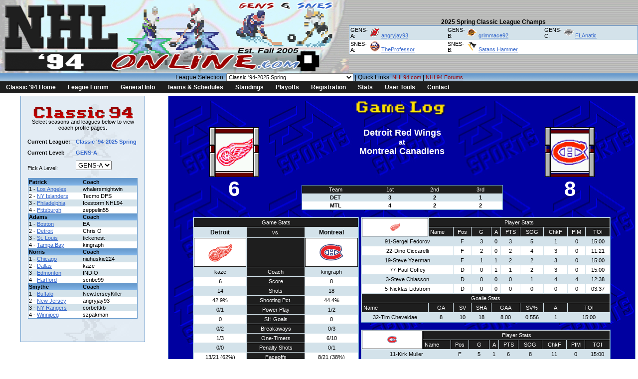

--- FILE ---
content_type: text/html; charset=UTF-8
request_url: http://www.nhl94online.com/html/box_score.php?gameid=84561
body_size: 8590
content:
<!DOCTYPE html PUBLIC "-//W3C//DTD XHTML 1.0 Transitional//EN" "http://www.w3.org/TR/xhtml1/DTD/xhtml1-transitional.dtd">
<html xmlns="http://www.w3.org/1999/xhtml">
<script type="text/javascript">var lg = '231' ;
var sublg = 'GENS-A' ;
</script><head>
<meta http-equiv="Content-Type" content="text/html; charset=UTF-8" />
<title>NHL94 Online.com | Box Score</title>
<link href="/css/main.css" rel="stylesheet" type="text/css" />

</head>
<body>
<table width="100%" border="0" cellspacing="0" cellpadding="0">
  <tr>
    <td background="/images/2007/header-1pix.gif"><img src="/images/header.gif" alt="NHL94 Online.com" width="700" height="147" /></td>
    <td background="/images/2007/header-1pix.gif"> <div align="center"><span class="bold_black">2025 Spring Classic League Champs</span><br />
        <table border="0" cellspacing="0" cellpadding="2" class="border_table2">

          <tr>
            <td width="30"><div align="left" class="small_black">GENS-A:</div></td>
            <td width="180"><div align="left" class="small_black"><img src="/images/gens/logos20/new_devils.png" width="20" height="20" /> <a href="/html/coachpage.php?lg=231&sublg=GENS-A&team_ID=5450"  class="link4">angryjay93</a></div></td>
            <td width="10" bgcolor="">&nbsp;</td>
            <td width="30"><div align="left" class="small_black">GENS-B:</div></td>
            <td width="180"><div align="left" class="small_black"><img src="/images/gens/logos20/van_canucks.png" width="20" height="20" /> <a href="/html/coachpage.php?lg=231&sublg=GENS-B&team_ID=5452"  class="link4">grimmace92</a></div></td>
            <td width="10" bgcolor="">&nbsp;</td>
            <td width="30"><div align="left" class="small_black">GENS-C:</div></td>
            <td width="180"><div align="left" class="small_black"><img src="/images/gens/logos20/los_kings.png" width="20" height="20" /> <a href="/html/coachpage.php?lg=231&sublg=GENS-C&team_ID=5470"  class="link4">FLAnatic</a></div></td>
            <td width="10" bgcolor="">&nbsp;</td>
           

          </tr>
          <tr>
            <td width="30" bgcolor="#FFFFFF"><div align="left" class="small_black">SNES-A:</div></td>
            <td width="180" bgcolor="#FFFFFF"><div align="left" class="small_black"><img src="/images/gens/logos20/new_islanders.png" width="20" height="20" /> <a href="/html/coachpage.php?lg=231&sublg=SNES-A&team_ID=5483"  class="link4">TheProfessor</a></div></td>
            <td width="10" bgcolor="#FFFFFF">&nbsp;</td>
            <td width="30" bgcolor="#FFFFFF"><div align="left" class="small_black">SNES-B:</div></td>
            <td width="180" bgcolor="#FFFFFF"><div align="left" class="small_black"><img src="/images/gens/logos20/pit_penguins.png" width="20" height="20" /> <a href="/html/coachpage.php?lg=231&sublg=SNES-B&team_ID=5491" class="link4">Satans Hammer</a></div></td>
            <td width="10" bgcolor="#FFFFFF">&nbsp;</td>
            <td width="30" bgcolor="#FFFFFF"><div align="left" class="small_black"></div></td>
            <td width="180" bgcolor="#FFFFFF"><div align="left" class="small_black"></div></td>
            <td width="10" bgcolor="#FFFFFF">&nbsp;</td>

          </tr>
					



        </table>

</table>

<script type="text/javascript">
// Fix for IE for navbar

sfHover = function() {
	var sfEls = document.getElementById("nav").getElementsByTagName("LI");
	for (var i=0; i<sfEls.length; i++) {
		sfEls[i].onmouseover=function() {
			this.className+=" sfhover";
		}
		sfEls[i].onmouseout=function() {
			this.className=this.className.replace(new RegExp(" sfhover\\b"), "");
		}
	}
}
if (window.attachEvent) window.attachEvent("onload", sfHover);


</script>

<table width="100%" border="0" cellspacing="0" cellpadding="0">
  <tr>
    <td align="center" background="/images/2007/menu-bg-fade.gif" bgcolor="#6699CC">
      League Selection:  <select name="lg" class="small_black" onChange="javascript:location.href =  '?lg=' + this.options [this.selectedIndex].value;"><option value="1">Classic '94-2008 Spring</option><option value="3">Classic '94-2009 Spring</option><option value="4">Classic '94-2009 Fall</option><option value="5">SNES WHA-2010 Spring</option><option value="6">Classic '94-2010 Spring</option><option value="7">Classic '94-2010 Fall</option><option value="8">SNES WHA-2010 Winter</option><option value="9">Classic '94-2011 Spring</option><option value="10">Classic '94-2011 Fall</option><option value="11">Classic '94-2012 Spring</option><option value="12">Classic '94-2012 Fall</option><option value="14">Classic '94-2013 Spring</option><option value="15">Classic '94-2013 Fall</option><option value="16">SNES Puck Dynasty S1</option><option value="17">TDL Season 1</option><option value="18">Genesis Draft League XI</option><option value="19">Blitz '94 Season 8</option><option value="20">TDL Season 2 Elite</option><option value="21">TDL Season 2 Major</option><option value="22">Blitz '94 Season 9</option><option value="23">Classic '94-2014 Fall</option><option value="24">Genesis Draft League XII</option><option value="25">Classic '94-2015 Spring</option><option value="26">Blitz '94 Season 10</option><option value="27">SNES Puck Dynasty S2</option><option value="28">Blitz '94 Season 11</option><option value="29">SNES Draft League IV</option><option value="30">Genesis Draft League XIII</option><option value="31">Classic '94-2015 Fall</option><option value="32">Original 6 League</option><option value="33">Velocity League Season 1</option><option value="34">Genesis Draft League XIV</option><option value="35">SNES Puck Dynasty S3</option><option value="36">Velocity League Season 2</option><option value="37">Classic '94-2016 Spring</option><option value="38">Genesis Draft League XV</option><option value="39">Genesis Draft League XVI</option><option value="40">Velocity League Season 3</option><option value="41">Classic '94-2016 Fall</option><option value="42">Plabax League Season 1</option><option value="43">SNES Puck Dynasty S4</option><option value="44">Et Tu Brute Season 1</option><option value="45">Velocity League Season 4</option><option value="46">Premium Retro League Season 1</option><option value="47">Classic '94-2017 Fall</option><option value="48">Premium Retro League Season 2</option><option value="49">Premium Retro League Season 3</option><option value="50">Velocity League Season 5</option><option value="51">Plabax League Season 2</option><option value="52">Velocity League Season 6</option><option value="53">Plabax League Season 3</option><option value="54">NHL '17-'18 Playoff Sim</option><option value="55">Euro Classic 94 League</option><option value="56">Genesis Summer Draft League</option><option value="57">Premium Retro League Season 4</option><option value="58">Et Tu Brute Season 2</option><option value="59">Classic '94-2018 Fall</option><option value="60">Velocity League Season 7</option><option value="61">NHL '18-'19 Playoff Sim</option><option value="62">SNES '19 Summer League </option><option value="63">Et Tu Brute Season 3</option><option value="64">Classic '94-2019 Fall</option><option value="65">Line Rolling League Season 0</option><option value="66">Velocity League Season 8</option><option value="67">Line Rolling League Season 1</option><option value="68">Line Rolling League Season 2</option><option value="69">Online Handicapped Playoff Season 1</option><option value="70">IIHF Classic Cup</option><option value="71">Line Rolling League Season 3</option><option value="72">SNES '20 Summer League </option><option value="73">QiC Tourney Season 1</option><option value="74">Online Handicapped Playoff Season 2</option><option value="75">Genesis Line Changing League Season 1</option><option value="76">Et Tu Brute Season 4</option><option value="77">Online Handicapped Playoff Season 3</option><option value="78">Genesis Salary Cap S1</option><option value="79">Classic '94-2020 Summer</option><option value="80">Online Handicapped Playoff Season 4</option><option value="81">The Real NHL94 SNES</option><option value="82">Online Handicapped Playoff Season 5</option><option value="83">Online Handicapped Playoff Season 6</option><option value="84">Online Handicapped Playoff Season 7</option><option value="85">Classic '94-2020 Fall</option><option value="86">SNES NHL 2021 League</option><option value="87">Online Handicapped Playoff Season 8</option><option value="88">Online Handicapped Playoff Season 9</option><option value="89">Online Handicapped Playoff Season 10</option><option value="90">Online Handicapped Playoff Season 11</option><option value="91">Chaos Draft League Season 1</option><option value="92">SNES Draft League Season 5</option><option value="93">Online Handicapped Playoff Season 12</option><option value="94">Premium Retro League Season 5</option><option value="95">Online Handicapped Playoff Season 13</option><option value="96">SNES 2021 Juiced League</option><option value="97">Genesis Dynasty Season 1</option><option value="98">SNES Draft League Season 6</option><option value="99">The Real NHL94 Rewind</option><option value="100">Chaos Draft League Season 2</option><option value="101">Online Handicapped Playoff Season 14</option><option value="102">LFG Season 1</option><option value="103">Classic '94-2021 Spring</option><option value="104">LFG Season 2</option><option value="105">Online Handicapped Playoff Season 15</option><option value="106">Online Handicapped Playoff Season 16</option><option value="107">LFG Season 3</option><option value="108">SNES Salary Cap S1</option><option value="109">LFG Season 4</option><option value="110">Chaos Draft League Season 3</option><option value="111">GENS Rewind - S1</option><option value="112">LFG Season 5</option><option value="113">SNES Draft League Season 7</option><option value="114">Classic '94-2021 Fall</option><option value="115">SNES Rewind - S3</option><option value="116">Don't Puck With Me S1</option><option value="117">nWo Line Roll House League 1</option><option value="118">SNES Salary Cap S2</option><option value="119">SNES 2022 Juiced League</option><option value="120">nWo Line Roll House League 2</option><option value="121">SNES Draft League Season 8</option><option value="122">Chaos Draft League Season 4</option><option value="123">INDIO Dynasty League S1</option><option value="124">nWo Line Roll House League 3</option><option value="125">SNES All Time Roster S1</option><option value="126">Classic '94-2022 Spring</option><option value="127">Don't Puck With Me S2</option><option value="128">INDIO Dynasty Leauge S2</option><option value="129">INDIO Dynasty League - S3</option><option value="130">SNES Summer 2022 Juiced League</option><option value="131">Chaos Draft League Season 5</option><option value="132">SNES Draft League Season 9</option><option value="133">Plabax League Season 4</option><option value="134">All Time Roster Salary Cap S1</option><option value="135">CDL All-Stars</option><option value="136">Battle Royale Round 1</option><option value="137">Stock League Summer 2022</option><option value="138">Classic '94-2022 Fall</option><option value="139">Battle Royale Round 2</option><option value="140">Canada Cup '94</option><option value="141">INDIO Dynasty League S4</option><option value="142">Classic 20 94' - Fall</option><option value="143">Stock League Season 2 - 2022</option><option value="144">Superbowl XCIV</option><option value="145">Battle Royale Round 3</option><option value="146">Battle Royale Round 4</option><option value="147">Stock League Season 3 - 2022</option><option value="148">NHL World Cup League</option><option value="149">All Time Roster Draft S1</option><option value="150">Battle Royale Finale</option><option value="151">Stock League Season 4</option><option value="152">Stock League Season 5</option><option value="153">SNES Draft League Season X</option><option value="154">Stock League Season 6</option><option value="155">Chaos Draft League Season 6</option><option value="156">Stock League Season 7</option><option value="157">LOL-liiga</option><option value="158">INDIO Dynasty Season 5</option><option value="159">Lindros Roulette League</option><option value="160">SNES NHL 2023 Draft League</option><option value="161">Stock League Season 8</option><option value="162">Stock League Season 9</option><option value="163">Classic '94-2023 Spring</option><option value="164">Stock League Season 10</option><option value="165">Brutus Draft League S1</option><option value="166">Stock League Season 11</option><option value="167">Schmidt Invitational</option><option value="168">nWo Random League</option><option value="169">SNES Dynasty League S1</option><option value="170">Stock League Season 12</option><option value="171">SNES Double Bubble</option><option value="172">Chaos Draft League Season 7</option><option value="173">SNES Dynasty League S2</option><option value="174">SNES Draft League Season 11</option><option value="175">Stock League Season 13</option><option value="176">DoubleDown - Classic</option><option value="177">Quick Draft League Season 1</option><option value="178">Stock League Season 14</option><option value="179">Classic '94-2023 Fall</option><option value="180">SNES Dynasty League S3</option><option value="181">Gens Auction League</option><option value="182">Stock League Season 15</option><option value="183">Stock League Season 16</option><option value="184">SNES Dynasty League S4</option><option value="185">SNES NHL Current Roster Line Change League</option><option value="186">SNES Champions League</option><option value="187">SNES Draft League Season 12</option><option value="188">Stock League Season 17</option><option value="189">Gauntlet_S1</option><option value="190">Don't Puck With Me S3</option><option value="191">World Juniors 2024</option><option value="192">Stock League Season 18</option><option value="193">New Players League</option><option value="194">SNES Stock League Season 1</option><option value="195"> 94 Premier League S1</option><option value="196">SNES Dynasty League S5</option><option value="197">Chaos Draft League Season 8</option><option value="198">GENS Dynasty League Season 1</option><option value="199">Classic '94-2024 Spring</option><option value="200">SNES 3v3 Pond Hockey League</option><option value="201">Canada Cup '94 - 2024</option><option value="202">GENS Dynasty League Season 2</option><option value="203">GENS Franchise Season 1</option><option value="204">SNES Dynasty League S6</option><option value="205">Sega Super Liga S1</option><option value="206">GENS Dynasty S3</option><option value="207">GENS Franchise Season 2</option><option value="208">New Players League Season 2</option><option value="209">Chaos Draft League Season 9</option><option value="210">SNES Draft League Season 13</option><option value="211">SNES World Cup</option><option value="212">GENS Franchise Season 3</option><option value="213">SNES Dynasty League S7</option><option value="214">Line Rolling S4</option><option value="215">Classic '94-2024 Fall</option><option value="216">GENS Franchise Season 4</option><option value="217">SNES Champions League 2</option><option value="218">SNES NHL '25 League</option><option value="219">2025 Modern Classic League</option><option value="220">2010 Gens Draft League</option><option value="221">World Juniors 2025</option><option value="222">GENS Franchise Season 5</option><option value="223">Chaos Draft League Season 10</option><option value="224">SNES World Cup 2</option><option value="225">SNES New Player League</option><option value="226">SNES Dynasty League S8</option><option value="227">25 4 Nations</option><option value="228">SNES Draft League Season 14</option><option value="229">GENS Franchise Season 6</option><option value="230">CDL Dynasty</option><option value="231" selected>Classic '94-2025 Spring</option><option value="232">SNES Balanced League S1</option><option value="233">2025 Modern Classic Trade Deadline League</option><option value="234">GENS Franchise Season 7</option><option value="235">Genesis Salary Cap Season 2</option><option value="236">GENS Summer League Tournament 1</option><option value="237">SNES Dynasty League S9</option><option value="238">GENS Summer League Tournament 2</option><option value="239">GENS Summer League Tournament 3</option><option value="240">Random Draft League S1</option><option value="241">Genesis Salary Cap Season 3</option><option value="242">2024-25 SNES Line Change League</option><option value="243">GENS Summer League Tournament 4</option><option value="244">GENS Franchise Season 8</option><option value="245">SNES Random Draft League S1</option><option value="246">Classic Dynasty S1</option><option value="247">Chaos Draft League Season 11</option><option value="248">GENS Summer League Tournament 5</option><option value="249">Genesis Salary Cap Season 4</option><option value="250">GENS Summer League Tournament 6</option><option value="251">GENS Summer League Tournament 7</option><option value="252">CDL Dynasty 2</option><option value="253">GENS Franchise Season 9</option><option value="254">Classic '94-2025 Fall</option><option value="255">Genesis Salary Cap Season 5</option><option value="256">GENS Franchise Season 10</option><option value="257">SNES NHL '26 League</option><option value="258">SNES Draft League Season 15</option><option value="259">GENS Franchise Season 11</option></select>       | Quick Links: <a href="http://nhl94.com/" class="link5">NHL94.com</a> | <a href="http://forum.nhl94.com/" class="link5">NHL94 Forums</a></div></td>
    </td>
  </tr>

  <tr>
    <td colspan="2" bgcolor="#1E1E1E"><ul id="nav">

	<li>
		<a href="http://www.nhl94online.com/">Classic '94 Home</a>
	</li>
	<li>
	    <a href="http://forum.nhl94.com/index.php?/forum/20-classic-94-league/" target="_blank">League Forum</a>
	</li>
	<li><a href="#">General Info</a>
	    <ul>
			<li><a href="/html/about.php">About This Website</a></li>
			<li><a href="/html/faqs.php">FAQs</a></li>
			<li><a href="/html/getting-started.php">Getting Started</a></li>
			<li><a href="/html/rules.php">Rules &amp Policies</a></li>
			<li><a href="/html/waiting-list.php">League Waiting List</a></li>
						
		</ul>
	</li>

	<li>
	    <a href="/html/teamlist.php?lg=231&sublg=GENS-A">Teams & Schedules</a>	</li>
	
	<li>
	    <a href="/html/standings.php?lg=231&sublg=GENS-A">Standings</a>	</li>
	<li>
	    <a href="/html/playoffs.php?lg=231">Playoffs</a>	
	</li>
	<li>
        <a href="/html/registration.php?lg=231">Registration</a>	</li>
	<li><a href="#">Stats</a>
	    <ul>
			<li><a href="#">----League Stats--------</a></li>
            <li><a href="/html/roster_stats.php">Team Rosters</a></li>
            <li><a href="/html/player_stats.php">Player Stat Leaders</a></li>
            <li><a href="/html/team_stats.php">Team Stat Leaders</a></li>
            <li><a href="/html/records.php">League Records</a></li>
        	<li><a href="#">----Site Stats----------</a></li>
			<li><a href="/html/allstats.php">All-Time User Standings</a></li>
			<li><a href="/html/matchup.php">Head to Head Records</a></li>
            <li><a href="/html/site_records.php">Site Records</a></li>
						
		</ul>
	</li>
	<li><a href="#">User Tools</a>
	     <ul>
			<li><a href="/html/updateuser.php">Edit User Profile</a></li>
			<li><a href="/html/confirm_player.php">Confirm New Coach</a></li>
							
		</ul>
	</li>
	<li>
	    <a href="#">Contact</a>
	      <ul>
			<li><a href="/html/contact.php">Contact Us</a></li>
			<li><a href="/html/online-players.php?lgtype=gens">GENS Online Players</a></li>
			<li><a href="/html/online-players.php?lgtype=snes">SNES Online Players</a></li>
							
		</ul>
	</li>
</ul>

</td>
  </tr>
</table>
<table width="100%" border="0" cellpadding="5" cellspacing="0" bgcolor="#FFFFFF">
  <tr>
    <td style="width:250px; margin:0 auto" class="top"><table width="250px" border="0" cellpadding="8" cellspacing="0" background="/images/2007/homepage-bg.gif" class="border_table1 center">
  <tr>
    <td><p align="center" class="small_black"><img src="/images/2007/classic94.gif" alt="Classic '94 League" width="210" height="26" /><br />
      
	Select seasons and leagues below to view coach profile pages.</p>
			<table width="100%" border="0" align="center" cellpadding="5" cellspacing="0" class="small_black">

				<tr>
					<td align="left" class="small_black_bold">Current League:</td>
					<td align="left" class="small_blue_bold">Classic '94-2025 Spring</td>
					
				</tr>

				<tr>
					<td align="left" class="small_black_bold">Current Level:</td>
					<td align="left" class="small_blue_bold">GENS-A</td>
				</tr>					
				
				<tr>
					<td><div align="left">Pick A Level:</div></td>
					<td><div align="left">
						<select name="sublg" onChange="javascript:location.href = '?lg=231&sublg=' + this.options
			[this.selectedIndex].value;"><option value="GENS-A" selected>GENS-A</option><option value="GENS-B">GENS-B</option><option value="GENS-C">GENS-C</option><option value="SNES-A">SNES-A</option><option value="SNES-B">SNES-B</option></select></p>					</div></td>
				</tr>
			</table>
			<table width="95%" border="0" align="center" cellpadding="1"
			cellspacing="0" class="border_table2"><td background="/images/2007/table-bg-fade.gif" bgcolor="#6699CC" align="left" 
		class="small_black_bold">Patrick</td><td background="/images/2007/table-bg-fade.gif" 
		bgcolor="#6699CC" align="left" class="small_black_bold">Coach</td></tr><tr><td  align="left">1 - <a href="/html/coachpage.php?lg=231&sublg=GENS-A&team_ID=5440" class="link4">Los Angeles</a></td><td  align="left">whalersmightwin</td></tr><tr><td bgcolor="#FFFFFF" align="left">2 - <a href="/html/coachpage.php?lg=231&sublg=GENS-A&team_ID=5442" class="link4">NY Islanders</a></td><td bgcolor="#FFFFFF" align="left">Tecmo DPS</td></tr><tr><td  align="left">3 - <a href="/html/coachpage.php?lg=231&sublg=GENS-A&team_ID=5441" class="link4">Philadelphia</a></td><td  align="left">Icestorm NHL94</td></tr><tr><td bgcolor="#FFFFFF" align="left">4 - <a href="/html/coachpage.php?lg=231&sublg=GENS-A&team_ID=5439" class="link4">Pittsburgh</a></td><td bgcolor="#FFFFFF" align="left">zeppelin55</td></tr><td background="/images/2007/table-bg-fade.gif" bgcolor="#6699CC" align="left" 
		class="small_black_bold">Adams</td><td background="/images/2007/table-bg-fade.gif" 
		bgcolor="#6699CC" align="left" class="small_black_bold">Coach</td></tr><tr><td  align="left">1 - <a href="/html/coachpage.php?lg=231&sublg=GENS-A&team_ID=5436" class="link4">Boston</a></td><td  align="left">EA</td></tr><tr><td bgcolor="#FFFFFF" align="left">2 - <a href="/html/coachpage.php?lg=231&sublg=GENS-A&team_ID=5435" class="link4">Detroit</a></td><td bgcolor="#FFFFFF" align="left">Chris O</td></tr><tr><td  align="left">3 - <a href="/html/coachpage.php?lg=231&sublg=GENS-A&team_ID=5437" class="link4">St. Louis</a></td><td  align="left">tickenest</td></tr><tr><td bgcolor="#FFFFFF" align="left">4 - <a href="/html/coachpage.php?lg=231&sublg=GENS-A&team_ID=5438" class="link4">Tampa Bay</a></td><td bgcolor="#FFFFFF" align="left">kingraph</td></tr><td background="/images/2007/table-bg-fade.gif" bgcolor="#6699CC" align="left" 
		class="small_black_bold">Norris</td><td background="/images/2007/table-bg-fade.gif" 
		bgcolor="#6699CC" align="left" class="small_black_bold">Coach</td></tr><tr><td  align="left">1 - <a href="/html/coachpage.php?lg=231&sublg=GENS-A&team_ID=5443" class="link4">Chicago</a></td><td  align="left">niuhuskie224</td></tr><tr><td bgcolor="#FFFFFF" align="left">2 - <a href="/html/coachpage.php?lg=231&sublg=GENS-A&team_ID=5444" class="link4">Dallas</a></td><td bgcolor="#FFFFFF" align="left">kaze</td></tr><tr><td  align="left">3 - <a href="/html/coachpage.php?lg=231&sublg=GENS-A&team_ID=5445" class="link4">Edmonton</a></td><td  align="left">INDIO</td></tr><tr><td bgcolor="#FFFFFF" align="left">4 - <a href="/html/coachpage.php?lg=231&sublg=GENS-A&team_ID=5446" class="link4">Hartford</a></td><td bgcolor="#FFFFFF" align="left">scribe99</td></tr><td background="/images/2007/table-bg-fade.gif" bgcolor="#6699CC" align="left" 
		class="small_black_bold">Smythe</td><td background="/images/2007/table-bg-fade.gif" 
		bgcolor="#6699CC" align="left" class="small_black_bold">Coach</td></tr><tr><td  align="left">1 - <a href="/html/coachpage.php?lg=231&sublg=GENS-A&team_ID=5447" class="link4">Buffalo</a></td><td  align="left">NewJerseyKiller</td></tr><tr><td bgcolor="#FFFFFF" align="left">2 - <a href="/html/coachpage.php?lg=231&sublg=GENS-A&team_ID=5450" class="link4">New Jersey</a></td><td bgcolor="#FFFFFF" align="left">angryjay93</td></tr><tr><td  align="left">3 - <a href="/html/coachpage.php?lg=231&sublg=GENS-A&team_ID=5449" class="link4">NY Rangers</a></td><td  align="left">corbettkb</td></tr><tr><td bgcolor="#FFFFFF" align="left">4 - <a href="/html/coachpage.php?lg=231&sublg=GENS-A&team_ID=5448" class="link4">Winnipeg</a></td><td bgcolor="#FFFFFF" align="left">szpakman</td></tr></table>			<p>&nbsp;</p>
	</td>
  </tr>
</table>

    </td>
    <td style="width:730px; margin:0 auto" class="top">
      <table width="100%" background="/images/2007/ea-sports-bg.gif" cellpadding="0" cellspacing="0" class="border_table1">
        <tr>
          <td class="center"><img src="/images/gamelog.png" alt="Game Log" width="200" height="45" /></td>
        </tr>
        <tr>
          <td class="top">
            <table cellpadding="0" cellspacing="0" class="center" style="width: 90%"><tr><td class="box_logo"><img src="/images/gens/logos100/det_red_wings.png" alt="Detroit Red Wings" width="100" /><br />6</td><td class="box_summary"><p>Detroit Red Wings<br /><span style="font-size:0.8em">at</span><br />Montreal Canadiens</p><br /><p><table cellspacing="0" cellpadding="2" class="border_table2 box_table top"><tr class="headrow"><td>Team</td><td>1st</td><td>2nd</td><td>3rd</td></tr><tr><td>DET</td><td>3</td><td>2</td><td>1</td></tr><tr class="evenrow"><td>MTL</td><td>4</td><td>2</td><td>2</td></tr></table></td><td class="box_logo"><img src="/images/gens/logos100/mon_canadiens.png" alt="Montreal Canadiens.png" width="100" /><br />8</td></tr></table></p>          </td>
        </tr>
        <tr>
          <td>
      	    <table style="width:90%" cellspacing="0" cellpadding="2" class="center">
              <tr>
                <td style="width:40%;" class="top">
                  <table cellspacing="1" cellpadding="3" class="border_table2 center fullwidth">
                   	<tr class="headrow"><td colspan="4">Game Stats</td></tr><tr><td colspan="1" class="bold_black">Detroit</td><td colspan="2" class="headrow">vs.</td><td colspan="1" class="bold_black">Montreal</td></tr><tr><td class="headimg" colspan="1"><img src="/images/gens/logos50/det_red_wings.png" alt="Detroit Red Wings.png" width="50" /></td><td colspan="2" class="headrow"></td><td class="headimg" colspan="1"><img src="/images/gens/logos50/mon_canadiens.png" alt="Montreal Canadiens.png" width="50" /></td></tr><tr><td colspan="1">kaze</td><td colspan="2" class="headrow">Coach</td><td colspan="1">kingraph</td></tr><tr class="evenrow"><td>6</td><td class="headrow" colspan="2">Score</td><td>8</td></tr><tr><td>14</td><td class="headrow" colspan="2">Shots</td><td>18</td></tr><tr class="evenrow"><td>42.9%</td><td class="headrow" colspan="2">Shooting Pct.</td><td>44.4%</td></tr><tr><td>0/1</td><td class="headrow" colspan="2">Power Play</td><td>1/2</td></tr><tr class="evenrow"><td>0</td><td class="headrow" colspan="2">SH Goals</td><td>0</td></tr><tr><td>0/2</td><td class="headrow" colspan="2">Breakaways</td><td>0/3</td></tr><tr class="evenrow"><td>1/3</td><td class="headrow" colspan="2">One-Timers</td><td>6/10</td></tr><tr><td>0/0</td><td class="headrow" colspan="2">Penalty Shots</td><td>0/1</td></tr><tr class="evenrow"><td>13/21 (62%)</td><td class="headrow" colspan="2">Faceoffs</td><td>8/21 (38%)</td></tr><tr><td>14</td><td class="headrow" colspan="2">Checks</td><td>34</td></tr><tr class="evenrow"><td>4</td><td class="headrow" colspan="2">PIM</td><td>2</td></tr><tr><td>05:39</td><td class="headrow" colspan="2">Attack Zone</td><td>04:25</td></tr><tr class="evenrow"><td>26/45 (58%)</td><td class="headrow" colspan="2">Passing</td><td>35/50 (70%)</td></tr>                  </table><br />
                  <table cellspacing="1" cellpadding="3" class="border_table2 center fullwidth">
                    <tr class="headrow"><td colspan="6">Period Stats (Goals-Shots)</td></tr><tr class="headrow"><td>Team</td><td>1st</td><td>2nd</td><td>3rd</td><td>Total</td></tr><tr class="evenrow"><td><img src="/images/gens/logos20/det_red_wings.png" alt="Detroit Red Wings" width="20" /></td><td>3-3</td><td>2-6</td><td>1-5</td><td>6-14</td></tr><tr class="evenrow"><td><img src="/images/gens/logos20/mon_canadiens.png" alt="Montreal Canadiens" width="20" /></td><td>4-8</td><td>2-5</td><td>2-5</td><td>8-18</td></tr><tr><td colspan="4" class="headrow">Peak Crowd Level</td><td colspan="2" class="evenrow">105dB</tr>                  </table>  
                </td>
                <td style="width:60%;" class="top">
  				  <table cellspacing="1" cellpadding="3" class="border_table2 center fullwidth">
                   	<tr class="headrow"><td rowspan="2" class="headimg"><img src="/images/gens/logos20/det_red_wings.png" alt="Detroit Red Wings.png" width="20" /></td><td colspan="9">Player Stats</td></tr><tr class="headrow"><td class="alignleft">Name</td><td>Pos</td><td>G</td><td>A</td><td>PTS</td><td>SOG</td><td>ChkF</td><td>PIM</td><td>TOI</td></tr><tr  ><td colspan="2">91-Sergei Fedorov</td><td>F</td><td>3</td><td>0</td><td>3</td><td>5</td><td>1</td><td>0</td><td>15:00</td></tr><tr class="evenrow" ><td colspan="2">22-Dino Ciccarelli</td><td>F</td><td>2</td><td>0</td><td>2</td><td>4</td><td>3</td><td>0</td><td>11:21</td></tr><tr  ><td colspan="2">19-Steve Yzerman</td><td>F</td><td>1</td><td>1</td><td>2</td><td>2</td><td>3</td><td>0</td><td>15:00</td></tr><tr class="evenrow" ><td colspan="2">77-Paul Coffey</td><td>D</td><td>0</td><td>1</td><td>1</td><td>2</td><td>3</td><td>0</td><td>15:00</td></tr><tr  ><td colspan="2">3-Steve Chiasson</td><td>D</td><td>0</td><td>0</td><td>0</td><td>1</td><td>4</td><td>4</td><td>12:38</td></tr><tr class="evenrow" ><td colspan="2">5-Nicklas Lidstrom</td><td>D</td><td>0</td><td>0</td><td>0</td><td>0</td><td>0</td><td>0</td><td>03:37</td></tr><tr class="headrow"><td colspan="10">Goalie Stats</td></tr><tr class="headrow"><td class="alignleft">Name</td><td>GA</td><td>SV</td><td>SHA</td><td colspan="2">GAA</td><td>SV%</td><td>A</td><td colspan="2">TOI</td></tr><tr  ><td>32-Tim Cheveldae</td><td>8</td><td>10</td><td>18</td><td colspan="2">8.00</td><td>0.556</td><td>1</td><td colspan="2">15:00</td></tr>                  </table><br />
                  <table cellspacing="1" cellpadding="3" class="border_table2 center fullwidth"> 
					<tr class="headrow"><td rowspan="2" class="headimg"><img src="/images/gens/logos20/mon_canadiens.png" alt="Montreal Canadiens.png" width="20" /></td><td colspan="9">Player Stats</td></tr><tr class="headrow"><td class="alignleft">Name</td><td>Pos</td><td>G</td><td>A</td><td>PTS</td><td>SOG</td><td>ChkF</td><td>PIM</td><td>TOI</td></tr><tr  ><td colspan="2">11-Kirk Muller</td><td>F</td><td>5</td><td>1</td><td>6</td><td>8</td><td>11</td><td>0</td><td>15:00</td></tr><tr class="evenrow" ><td colspan="2">25-Vincent Damphousse</td><td>F</td><td>1</td><td>5</td><td>6</td><td>4</td><td>1</td><td>0</td><td>12:47</td></tr><tr  ><td colspan="2">18-Denis Savard</td><td>F</td><td>1</td><td>1</td><td>2</td><td>2</td><td>4</td><td>0</td><td>10:50</td></tr><tr class="evenrow" ><td colspan="2">23-Brian Bellows</td><td>F</td><td>1</td><td>1</td><td>2</td><td>3</td><td>2</td><td>0</td><td>04:08</td></tr><tr  ><td colspan="2">28-Eric Desjardins</td><td>D</td><td>0</td><td>1</td><td>1</td><td>1</td><td>10</td><td>2</td><td>13:01</td></tr><tr class="evenrow" ><td colspan="2">27-Matt Schneider</td><td>D</td><td>0</td><td>1</td><td>1</td><td>0</td><td>5</td><td>0</td><td>15:00</td></tr><tr  ><td colspan="2">48-J.J. Daigneault</td><td>D</td><td>0</td><td>0</td><td>0</td><td>0</td><td>1</td><td>0</td><td>02:11</td></tr><tr class="headrow"><td colspan="10">Goalie Stats</td></tr><tr class="headrow"><td class="alignleft">Name</td><td>GA</td><td>SV</td><td>SHA</td><td colspan="2">GAA</td><td>SV%</td><td>A</td><td colspan="2">TOI</td></tr><tr  ><td>33-Patrick Roy</td><td>6</td><td>8</td><td>14</td><td colspan="2">6.00</td><td>0.571</td><td>0</td><td colspan="2">15:00</td></tr>                  </table>          
                </td>
              </tr>
              <tr>
                <td colspan="2" class="top fullwidth">
                  <table cellspacing="1" cellpadding="3" class="border_table2 center fullwidth">
                    <tr class="headrow"><td colspan="6">Scoring Summary</td></tr><tr class="headrow"><td>Per</td><td>Time</td><td>Team</td><td class="alignleft">Goal Scorer</td><td class="alignleft" style="width:50%;">Assists</td><td>Type</td></tr><tr ><td>1</td><td>0:29</td><td>DET</td><td class="alignleft">19-Steve Yzerman</td><td class="alignleft">77-Paul Coffey</td><td>EV</td></tr><tr class="evenrow"><td>1</td><td>0:54</td><td>MTL</td><td class="alignleft">11-Kirk Muller</td><td class="alignleft">25-Vincent Damphousse, 27-Matt Schneider</td><td>EV</td></tr><tr ><td>1</td><td>1:38</td><td>MTL</td><td class="alignleft">18-Denis Savard</td><td class="alignleft">25-Vincent Damphousse</td><td>PP</td></tr><tr class="evenrow"><td>1</td><td>1:48</td><td>MTL</td><td class="alignleft">11-Kirk Muller</td><td class="alignleft">25-Vincent Damphousse, 18-Denis Savard</td><td>EV</td></tr><tr ><td>1</td><td>3:39</td><td>DET</td><td class="alignleft">91-Sergei Fedorov</td><td class="alignleft">32-Tim Cheveldae</td><td>EV</td></tr><tr class="evenrow"><td>1</td><td>3:50</td><td>DET</td><td class="alignleft">91-Sergei Fedorov</td><td class="alignleft">19-Steve Yzerman</td><td>EV</td></tr><tr ><td>1</td><td>4:59</td><td>MTL</td><td class="alignleft">11-Kirk Muller</td><td class="alignleft">25-Vincent Damphousse</td><td>EV</td></tr><tr class="evenrow"><td>2</td><td>1:17</td><td>MTL</td><td class="alignleft">11-Kirk Muller</td><td class="alignleft">25-Vincent Damphousse</td><td>EV</td></tr><tr ><td>2</td><td>1:28</td><td>DET</td><td class="alignleft">22-Dino Ciccarelli</td><td class="alignleft"></td><td>EV</td></tr><tr class="evenrow"><td>2</td><td>3:25</td><td>DET</td><td class="alignleft">22-Dino Ciccarelli</td><td class="alignleft"></td><td>EV</td></tr><tr ><td>2</td><td>4:03</td><td>MTL</td><td class="alignleft">25-Vincent Damphousse</td><td class="alignleft">11-Kirk Muller</td><td>EV</td></tr><tr class="evenrow"><td>3</td><td>0:35</td><td>DET</td><td class="alignleft">91-Sergei Fedorov</td><td class="alignleft"></td><td>EV</td></tr><tr ><td>3</td><td>4:05</td><td>MTL</td><td class="alignleft">23-Brian Bellows</td><td class="alignleft">28-Eric Desjardins</td><td>EV</td></tr><tr class="evenrow"><td>3</td><td>4:31</td><td>MTL</td><td class="alignleft">11-Kirk Muller</td><td class="alignleft">23-Brian Bellows</td><td>EV</td></tr>                  </table> 
                </td>
              </tr>
              <tr>
                <td colspan="2" class="top fullwidth">
                  <table cellspacing="1" cellpadding="3" class="border_table2 center fullwidth">
                    <tr class="headrow"><td colspan="6">Penalty Summary</td></tr><tr class="headrow"><td>Per</td><td>Time</td><td>Team</td><td class="alignleft">Player</td><td class="alignleft" style="width:50%;">Penalty</td><td>Min</td></tr><tr ><td>1</td><td>1:15</td><td>DET</td><td class="alignleft">3-Steve Chiasson</td><td class="alignleft">Slashing</td><td>2:00</td></tr><tr class="evenrow"><td>3</td><td>0:50</td><td>DET</td><td class="alignleft">3-Steve Chiasson</td><td class="alignleft">Boarding</td><td>2:00</td></tr><tr ><td>3</td><td>1:52</td><td>MTL</td><td class="alignleft">28-Eric Desjardins</td><td class="alignleft">Charging</td><td>2:00</td></tr>                  </table> 
                </td>
              </tr>
               </tr>
              <tr>
                <td colspan="2" class="top center" style="width:50%;">
                  <table cellspacing="1" cellpadding="3" class="border_table2 center" style="width:50%;">
                     <tr class="headrow"><td>Game Submitted by: kingraph at 12:16:36 AM - 10/18/23</td></tr>                  </table>   
                </td>
              </tr>
            </table>
           </td>
        </tr>
      </table>
      <table width="100%" cellpadding="8" cellspacing="0" class="border_table1">
      <tr>
        <td><table width="100%" border="0" cellspacing="0" cellpadding="0" class="text_black">
  <tr>
    <td><div align="left">It's our goal to keep this website functional for all visitors. If you would like to leave feedback, want to report a problem, or find incorrect information please email the website team at <a href="mailto:admin@nhl94.com" class="link3">admin@nhl94.com</a>.</div></td>
  </tr>
</table>

</td>
      </tr>
      </table>
    </td>  
  </tr>
</table>
<table width="100%" border="0" cellspacing="0" cellpadding="0" class="small_black">
  <tr>
    <td height="50" background="/images/2007/header-1pix.gif"><div align="center">
      <p><a href="/index.php" class="link5">Homepage</a> | <a href="/html/about.php" class="link5">About</a> | <a href="/html/getting-started.php" class="link5">Getting Started</a> | <a href="/html/rules.php" class="link5">Rules</a> | <a href="/html/registration.php" class="link5">Registration</a> | <a href="http://forum.nhl94.com/index.php?s=f9dfb5cb5bbd21bd4c045aaefb007a49&amp;showforum=20" class="link5">Forums</a> | <a href="/html/online-players.php?lgtype=gens" class="link5">Gens Online Players</a> | <a href="/html/online-players.php?lgtype=snes" class="link5">Snes Online Players</a> | <a href="/html/faqs.php" class="link5">FAQs</a> | <a href="/html/contact.php" class="link5">Contact</a><br />
        Website created &amp; designed by NHL'94 Admins &copy; 2003-2022</p>
      </div></td>
  </tr>
</table>
</body>
</html>

--- FILE ---
content_type: text/css
request_url: http://www.nhl94online.com/css/main.css
body_size: 8406
content:
body {
	background-attachment: fixed;
	background-image: url(../images/bg.gif);
	background-color: white;
	background-repeat: repeat-x;
	margin-bottom: 0px;
	margin-left: 0px;
	margin-right: 0px;
	margin-top: 0px;
	font-family: Arial, Helvetica, sans-serif;
	font-size: 12px;
	font-weight: normal;
	color: black;
/*	text-align:center; */
}
.text_black {
	font-size: 12px;
	font-weight: normal;
	color: black;
}
.text_black_it {
	font-size: 12px;
	font-weight: normal;
	color: black;
	font-style:italic
}
.text_blue {
	font-size: 12px;
	font-weight: normal;
	color: #3366CC;
}

table.center {
    margin-left:auto; 
    margin-right:auto;
 }

.border_table1 {
	border-style: solid;
	border-width: 1px;
	border-color: #6699CC;
	background-color: #E5EEF6;
} 

.border_table2 {
	font-size: 11px;
	border-style: solid;
	border-width: 1px;
	border-color: #6699CC;
	background-color: #d3e2ea;	
}
.dashed_line {
	border-style: dashed;
	border-width: 1px;
	border-color: #6699CC;
}
.solid_blue_line {
	border-style: solid;
	border-color: #6699CC;
	size: 1px;
}
.text_red {
	font-size: 12px;
	font-weight: normal;
	color: #9B0000;
}
.bold_black {
	font-size: 12px;
	font-weight: bold;
	color: black;
}
.bold_blue {
	font-size: 12px;
	font-weight: bold;
	color: #3366CC;
}
.bold_red {
	font-size: 12px;
	font-weight: bold;
	color: #9B0000;
}
.bold_green {
	font-size: 12px;
	font-weight: bold;
	color: #009933;
}
.bold_bright_green {
	font-size: 12px;
	font-weight: bold;
	color: #00FF00;
}
.bold_bright_red {
	font-size: 12px;
	font-weight: bold;
	color: #FF0000;
}
.bold_bright_orange {
	font-size: 12px;
	font-weight: bold;
	color: #FFCC00;
}
.bold_white {
	font-size: 12px;
	font-weight: bold;
	color: white;
}
.heading_team {
	font-size: 30px;
	font-weight: bold;
	color: black;
}
.heading_black {
	font-size: 16px;
	font-weight: bold;
	color: black;
}
.heading_blue {
	font-size: 16px;
	font-weight: bold;
	color: #3366CC;
}
.heading_red {
	font-size: 16px;
	font-weight: bold;
	color: #9B0000;
}
.heading_white {
	font-size: 16px;
	font-weight: bold;
	color: #FFFFFF;
}
.heading2_black {
	font-size: 14px;
	font-weight: bold;
	color: black;
}
.heading2_red {
	font-size: 14px;
	font-weight: bold;
	color: #9B0000;
}
.heading2_blue {
	font-size: 14px;
	font-weight: bold;
	color: #3366CC;
}
.small_black {
	font-size: 11px;
	font-weight: normal;
	color: black;	
}
.small_black_bold {
	font-size: 11px;
	font-weight: bold;
	color: black;
}
.small_white {
	font-size: 11px;
	font-weight: normal;
	color: white;
}
.small_white_bold {
	font-size: 11px;
	font-weight: bold;
	color: white;
}
.small_red {
	font-size: 11px;
	font-weight: normal;
	color: #9B0000;
}
.small_red_bold {
	font-size: 11px;
	font-weight: bold;
	color: #9B0000;
}
.small_blue {
	font-size: 11px;
	font-weight: normal;
	color: #3366CC;
}
.small_blue_bold {
	font-size: 11px;
	font-weight: bold;
	color: #3366CC;
}
.small_green {
	font-size: 11px;
	font-weight: normal;
	color: #009933;
}
.small_green_bold {
	font-size: 11px;
	font-weight: bold;
	color: #009933;
}
.small_orange {
	font-size: 11px;
	font-weight: normal;
	color: #E77901;
}
.small_orange_bold {
	font-size: 11px;
	font-weight: bold;
	color: #E77901;
}
.small_purple {
	font-size: 11px;
	font-weight: normal;
	color: #9900CC;
}
.small_purple_bold {
	font-size: 11px;
	font-weight: bold;
	color: #9900CC;
}
.small_bright_blue {
	font-size: 11px;
	font-weight: normal;
	color: #00CCFF;
}
.small_bright_blue_bold {
	font-size: 11px;
	font-weight: bold;
	color: #00CCFF;
}
.small_bright_orange {
	font-size: 11px;
	font-weight: normal;
	color: #FFCC00;
}
.small_bright_orange_bold {
	font-size: 11px;
	font-weight: bold;
	color: #FFCC00;
}
/* links 
a {
	font-family: ;
	font-size: ;
	font-weight: ;
	color: ;
	text-decoration: none;
}
a:hover {  font-family: ; font-size: ; font-weight: ; }
a:visited {  font-family: ; font-size: ; font-weight: ; }
a:active {  font-family: ; font-size: ; font-weight: ; }
*/
a.link {
	font-family: Arial, Helvetica, sans-serif;
	font-size: 12px;
	font-weight: bold;
	color: #9B0000;
	text-decoration: underline;
}
a:hover.link {
	font-family: Arial, Helvetica, sans-serif;
	font-size: 12px;
	font-weight: bold;
	color: #3366CC;
	text-decoration: underline;
}
a.link2 {
	font-family: Arial, Helvetica, sans-serif;
	font-size: 11px;
	font-weight: normal;
	color: white;
	text-decoration: underline;
}
a:hover.link2 {
	font-family: Arial, Helvetica, sans-serif;
	font-size: 11px;
	font-weight: normal;
	color: #EEEEEE;
	text-decoration: underline;
}
a.link3 {
	font-family: Arial, Helvetica, sans-serif;
	font-size: 12px;
	font-weight: normal;
	color: #3366CC;
	text-decoration: underline;
}
a:hover.link3 {
	font-family: Arial, Helvetica, sans-serif;
	font-size: 12px;
	font-weight: normal;
	color: #9B0000;
	text-decoration: underline;
}
a.link4 {
	font-family: Arial, Helvetica, sans-serif;
	font-size: 11px;
	font-weight: normal;
	color: #3366CC;
	text-decoration: underline;
}
a:hover.link4 {
	font-family: Arial, Helvetica, sans-serif;
	font-size: 11px;
	font-weight: normal;
	color: #9B0000;
	text-decoration: underline;
}
a.link5 {
	font-family: Arial, Helvetica, sans-serif;
	font-size: 11px;
	font-weight: normal;
	color: #9B0000;
	text-decoration: underline;
}
a:hover.link5 {
	font-family: Arial, Helvetica, sans-serif;
	font-size: 11px;
	font-weight: normal;
	color: #1E1E1E;
	text-decoration: underline;
}
a.link6 {
	font-family: Arial, Helvetica, sans-serif;
	font-size: 12px;
	font-weight: bold;
	color: white;
	text-decoration: underline;
}
a:hover.link6 {
	font-family: Arial, Helvetica, sans-serif;
	font-size: 12px;
	font-weight: bold;
	color: #00CCFF;
	text-decoration: underline;
}

a.link7 {
	font-family: Arial, Helvetica, sans-serif;
	font-size: 14px;
	font-weight: normal;
	color: #3366CC;
	text-decoration: underline;
}
a:hover.link7 {
	font-family: Arial, Helvetica, sans-serif;
	font-size: 14px;
	font-weight: normal;
	color: #9B0000;
	text-decoration: underline;
}

.headrow {
	background-color: #1E1E1E;

	font-size: 11px;
	font-weight: normal;
	color: white;
	
}

.headimg {
	background-color: #FFFFFF;
	border-style: solid;
	border-width: 1px;
	border-color: #1E1E1E;
		
}

.evenrow {
	background-color: #FFFFFF;
}

.oddrow {
	background-color: #E5EEF6;	
}

.fullwidth {
	width:100%;
}

.eightywidth {
	width:80%;
}

.halfwidth {
	width:50%;	
}

.center {
	text-align:center;
	margin: 0 auto;
}

.top {
	vertical-align:top;
}

.alignctr {
	text-align:center;	
}
.alignleft {
	text-align:left;	
}

.alignright {
	text-align:right;
}

/************** Box Score *****************/

.box_logo {
	width: 20%;
	margin: 0 auto;
	
	font-size: 3.5em;
	font-weight: bold;
	color: white;
	text-align:center;	
}

.box_summary {
	width: 60%;
	margin: 0 auto;
	
	font-size: 1.5em;
	font-weight: bold;
	color: white;
	text-align:center;
	
}

.box_table {
	width: 80%;
	margin: 0 auto;
	
	font-size: 11px;
	font-weight: bold;
	color: black;
	text-align:center;
}


/*************** NAV BAR ******************/

#nav, #nav ul {

/*    background: black;
    background: url('/images/menu/submenu-tile2007.gif');
*/	font: 12px Arial, Helvetica, sans-serif;
	font-weight: bold;
	
    float:left;
	padding: 0 0;
	margin: 0;
	height: 2em;
	width: 100%;
		
	list-style: none; 
	line-height: 1;
	
	text-decoration: none;
	white-space: nowrap;
	
	border: solid #eda;
	border-width: 0px;
}

#nav a {
	display: block;

	color: white;
	text-decoration: none;
	padding: 0.5em 0.5em;
}

#nav li {
	float: left;
	padding: 0 0.5em;
	width: auto;
}

/* First-level menus */

#nav li ul { 
	/*background: url('images/menu/submenu-tile2007.gif');*/
	background: rgb(10, 10, 10); /* The Fallback */
    background: rgba(10, 10, 10, 0.8);
	position: absolute;
	left: -999em;
	height: auto;
	width: 15em;
	padding-left: 0;
	padding-right: 0;
	font-size: 1em;
	font-weight: normal;
	border-width: 1px;
	margin: 0;
}

#nav li:hover ul {
	left: auto;
}

#nav li li {
	padding: 0 0;
	height: 2em;
	width: 15em;
}

#nav li ul a {
   	width: 15em;
	
}


#nav li:hover ul ul, #nav li.sfhover ul ul {
	left: -999em;
}

#nav li:hover ul, #nav li li:hover ul, #nav li.sfhover ul, #nav li li.sfhover ul {
	left: auto;
}

#nav li:hover, #nav li.sfhover {
	background: rgb(200, 54, 54); /* The Fallback */
    background: rgba(200, 54, 54, 0.5);
	text-decoration: none;
}

#lgsel {
    font: 12px Arial, Helvetica, sans-serif;
	font-weight: bold;
	color: white;

}


